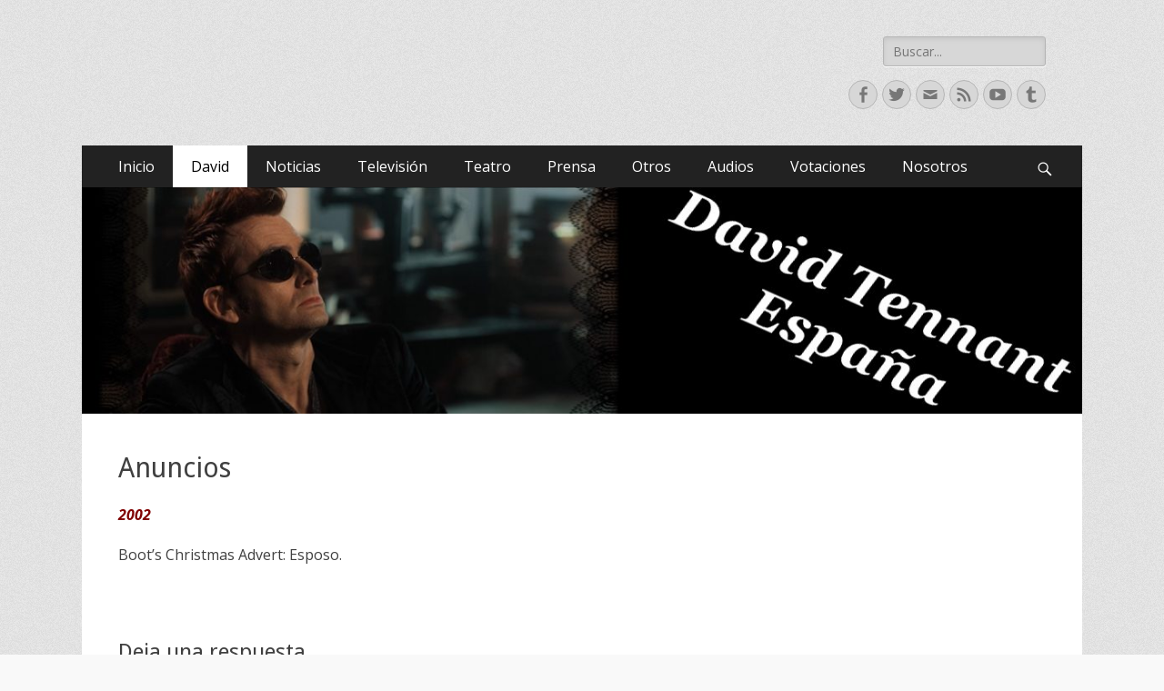

--- FILE ---
content_type: text/html; charset=UTF-8
request_url: https://davidtennant.es/anuncios/
body_size: 5327
content:
        <!DOCTYPE html>
        <html lang="es">
        
<head>
		<meta charset="UTF-8">
		<meta name="viewport" content="width=device-width, initial-scale=1, minimum-scale=1">
		<link rel="profile" href="http://gmpg.org/xfn/11">
		<title>Anuncios &#8211; David Tennant &#8211; Spanish Fan Club</title>
<link rel='dns-prefetch' href='//fonts.googleapis.com' />
<link rel='dns-prefetch' href='//s.w.org' />
<link rel="alternate" type="application/rss+xml" title="David Tennant - Spanish Fan Club &raquo; Feed" href="https://davidtennant.es/feed/" />
<link rel="alternate" type="application/rss+xml" title="David Tennant - Spanish Fan Club &raquo; Feed de los comentarios" href="https://davidtennant.es/comments/feed/" />
<link rel="alternate" type="application/rss+xml" title="David Tennant - Spanish Fan Club &raquo; Comentario Anuncios del feed" href="https://davidtennant.es/anuncios/feed/" />
		<script type="text/javascript">
			window._wpemojiSettings = {"baseUrl":"https:\/\/s.w.org\/images\/core\/emoji\/13.0.0\/72x72\/","ext":".png","svgUrl":"https:\/\/s.w.org\/images\/core\/emoji\/13.0.0\/svg\/","svgExt":".svg","source":{"concatemoji":"https:\/\/davidtennant.es\/wp-includes\/js\/wp-emoji-release.min.js?ver=5.5.15"}};
			!function(e,a,t){var n,r,o,i=a.createElement("canvas"),p=i.getContext&&i.getContext("2d");function s(e,t){var a=String.fromCharCode;p.clearRect(0,0,i.width,i.height),p.fillText(a.apply(this,e),0,0);e=i.toDataURL();return p.clearRect(0,0,i.width,i.height),p.fillText(a.apply(this,t),0,0),e===i.toDataURL()}function c(e){var t=a.createElement("script");t.src=e,t.defer=t.type="text/javascript",a.getElementsByTagName("head")[0].appendChild(t)}for(o=Array("flag","emoji"),t.supports={everything:!0,everythingExceptFlag:!0},r=0;r<o.length;r++)t.supports[o[r]]=function(e){if(!p||!p.fillText)return!1;switch(p.textBaseline="top",p.font="600 32px Arial",e){case"flag":return s([127987,65039,8205,9895,65039],[127987,65039,8203,9895,65039])?!1:!s([55356,56826,55356,56819],[55356,56826,8203,55356,56819])&&!s([55356,57332,56128,56423,56128,56418,56128,56421,56128,56430,56128,56423,56128,56447],[55356,57332,8203,56128,56423,8203,56128,56418,8203,56128,56421,8203,56128,56430,8203,56128,56423,8203,56128,56447]);case"emoji":return!s([55357,56424,8205,55356,57212],[55357,56424,8203,55356,57212])}return!1}(o[r]),t.supports.everything=t.supports.everything&&t.supports[o[r]],"flag"!==o[r]&&(t.supports.everythingExceptFlag=t.supports.everythingExceptFlag&&t.supports[o[r]]);t.supports.everythingExceptFlag=t.supports.everythingExceptFlag&&!t.supports.flag,t.DOMReady=!1,t.readyCallback=function(){t.DOMReady=!0},t.supports.everything||(n=function(){t.readyCallback()},a.addEventListener?(a.addEventListener("DOMContentLoaded",n,!1),e.addEventListener("load",n,!1)):(e.attachEvent("onload",n),a.attachEvent("onreadystatechange",function(){"complete"===a.readyState&&t.readyCallback()})),(n=t.source||{}).concatemoji?c(n.concatemoji):n.wpemoji&&n.twemoji&&(c(n.twemoji),c(n.wpemoji)))}(window,document,window._wpemojiSettings);
		</script>
		<style type="text/css">
img.wp-smiley,
img.emoji {
	display: inline !important;
	border: none !important;
	box-shadow: none !important;
	height: 1em !important;
	width: 1em !important;
	margin: 0 .07em !important;
	vertical-align: -0.1em !important;
	background: none !important;
	padding: 0 !important;
}
</style>
	<link rel='stylesheet' id='wp-block-library-css'  href='https://davidtennant.es/wp-includes/css/dist/block-library/style.min.css?ver=5.5.15' type='text/css' media='all' />
<link rel='stylesheet' id='cws-google-picasa-pro-css'  href='https://davidtennant.es/wp-content/plugins/google-picasa-albums-viewer/public/css/cws-google-picasa-pro-public.css?ver=3.2.3' type='text/css' media='all' />
<link rel='stylesheet' id='lightbox-css'  href='https://davidtennant.es/wp-content/plugins/google-picasa-albums-viewer/public/css/lightbox/lightbox.css?ver=3.2.3' type='text/css' media='all' />
<link rel='stylesheet' id='catchresponsive-fonts-css'  href='//fonts.googleapis.com/css?family=Open+Sans%3A300%2C400%2C700%2C300italic%2C400italic%2C700italic%7CDroid+Sans%3A400%2C700&#038;subset=latin%2Clatin-ext' type='text/css' media='all' />
<link rel='stylesheet' id='catchresponsive-style-css'  href='https://davidtennant.es/wp-content/themes/catch-responsive/style.css?ver=20200927-154727' type='text/css' media='all' />
<link rel='stylesheet' id='genericons-css'  href='https://davidtennant.es/wp-content/themes/catch-responsive/css/genericons/genericons.css?ver=3.4.1' type='text/css' media='all' />
<link rel='stylesheet' id='jquery-sidr-css'  href='https://davidtennant.es/wp-content/themes/catch-responsive/css/jquery.sidr.light.min.css?ver=2.1.0' type='text/css' media='all' />
<link rel='stylesheet' id='photonic-css'  href='https://davidtennant.es/wp-content/plugins/photonic/include/css/front-end/combo-slider/photonic-swipebox.min.css?ver=20200927-154620' type='text/css' media='all' />
<script type='text/javascript' src='https://davidtennant.es/wp-includes/js/jquery/jquery.js?ver=1.12.4-wp' id='jquery-core-js'></script>
<script type='text/javascript' src='https://davidtennant.es/wp-content/plugins/google-picasa-albums-viewer/public/js/cws-google-picasa-pro-public.js?ver=3.2.3' id='cws-google-picasa-pro-js'></script>
<!--[if lt IE 9]>
<script type='text/javascript' src='https://davidtennant.es/wp-content/themes/catch-responsive/js/html5.min.js?ver=3.7.3' id='catchresponsive-html5-js'></script>
<![endif]-->
<script type='text/javascript' src='https://davidtennant.es/wp-content/themes/catch-responsive/js/jquery.sidr.min.js?ver=2.2.1.1' id='jquery-sidr-js'></script>
<script type='text/javascript' src='https://davidtennant.es/wp-content/themes/catch-responsive/js/catchresponsive-custom-scripts.min.js' id='catchresponsive-custom-scripts-js'></script>
<link rel="https://api.w.org/" href="https://davidtennant.es/wp-json/" /><link rel="alternate" type="application/json" href="https://davidtennant.es/wp-json/wp/v2/pages/936" /><link rel="EditURI" type="application/rsd+xml" title="RSD" href="https://davidtennant.es/xmlrpc.php?rsd" />
<link rel="wlwmanifest" type="application/wlwmanifest+xml" href="https://davidtennant.es/wp-includes/wlwmanifest.xml" /> 
<meta name="generator" content="WordPress 5.5.15" />
<link rel="canonical" href="https://davidtennant.es/anuncios/" />
<link rel='shortlink' href='https://davidtennant.es/?p=936' />
<link rel="alternate" type="application/json+oembed" href="https://davidtennant.es/wp-json/oembed/1.0/embed?url=https%3A%2F%2Fdavidtennant.es%2Fanuncios%2F" />
<link rel="alternate" type="text/xml+oembed" href="https://davidtennant.es/wp-json/oembed/1.0/embed?url=https%3A%2F%2Fdavidtennant.es%2Fanuncios%2F&#038;format=xml" />

        <script
                type="text/javascript">var ajaxurl = 'https://davidtennant.es/wp-admin/admin-ajax.php';</script>
        	<style type="text/css">
		</style>
	<style type="text/css" id="custom-background-css">
body.custom-background { background-image: url("https://davidtennant.es/wp-content/themes/catch-responsive/images/body-bg.jpg"); background-position: left top; background-size: auto; background-repeat: repeat; background-attachment: scroll; }
</style>
	<style type="text/css">
/* Dynamically generated CSS */
.photonic-panel { background:  rgb(17,17,17)  !important;

	border-top: none;
	border-right: none;
	border-bottom: none;
	border-left: none;
 }
.photonic-flickr-stream .photonic-pad-photosets { margin: 15px; }
.photonic-flickr-stream .photonic-pad-galleries { margin: 15px; }
.photonic-flickr-stream .photonic-pad-photos { padding: 5px 15px; }
.photonic-google-stream .photonic-pad-photos { padding: 5px 15px; }
.photonic-zenfolio-stream .photonic-pad-photos { padding: 5px 15px; }
.photonic-zenfolio-stream .photonic-pad-photosets { margin: 5px 15px; }
.photonic-instagram-stream .photonic-pad-photos { padding: 5px 15px; }
.photonic-smug-stream .photonic-pad-albums { margin: 15px; }
.photonic-smug-stream .photonic-pad-photos { padding: 5px 15px; }
.photonic-flickr-panel .photonic-pad-photos { padding: 10px 15px; box-sizing: border-box; }
.photonic-smug-panel .photonic-pad-photos { padding: 10px 15px; box-sizing: border-box; }
.photonic-random-layout .photonic-thumb { padding: 2px}
.photonic-masonry-layout .photonic-thumb { padding: 2px}
.photonic-mosaic-layout .photonic-thumb { padding: 2px}
.photonic-ie .photonic-masonry-layout .photonic-level-1, .photonic-ie .photonic-masonry-layout .photonic-level-2 { width: 200px; }

</style>
<!-- David Tennant - Spanish Fan Club inline CSS Styles -->
<style type="text/css" media="screen">
.site-title a, .site-description { position: absolute !important; clip: rect(1px 1px 1px 1px); clip: rect(1px, 1px, 1px, 1px); }
</style>
</head>

<body class="page-template-default page page-id-936 custom-background group-blog two-columns content-left excerpt-image-left mobile-menu-one">


		<div id="page" class="hfeed site">
				<header id="masthead" role="banner">
    		<div class="wrapper">
		
    <div id="mobile-header-left-menu" class="mobile-menu-anchor primary-menu">
        <a href="#mobile-header-left-nav" id="header-left-menu" class="genericon genericon-menu">
            <span class="mobile-menu-text">Menú</span>
        </a>
    </div><!-- #mobile-header-menu -->
    <div id="site-branding"><div id="site-header"><p class="site-title"><a href="https://davidtennant.es/" rel="home">David Tennant - Spanish Fan Club</a></p><p class="site-description">David Tennant actor escoces, Doctor Who, Broadchurch, Bad Samaritan, Hamlet.</p></div><!-- #site-header --></div><!-- #site-branding-->	<aside class="sidebar sidebar-header-right widget-area">
		<section class="widget widget_search" id="header-right-search">
			<div class="widget-wrap">
				
<form role="search" method="get" class="search-form" action="https://davidtennant.es/">
	<label>
		<span class="screen-reader-text">Buscar:</span>
		<input type="search" class="search-field" placeholder="Buscar..." value="" name="s" title="Buscar:">
	</label>
	<input type="submit" class="search-submit" value="Buscar">
</form>
			</div>
		</section>
					<section class="widget widget_catchresponsive_social_icons" id="header-right-social-icons">
				<div class="widget-wrap">
					<a class="genericon_parent genericon genericon-facebook-alt" target="_blank" title="Facebook" href="https://www.facebook.com/groups/351154321585423/"><span class="screen-reader-text">Facebook</span> </a><a class="genericon_parent genericon genericon-twitter" target="_blank" title="Twitter" href="https://twitter.com/DavidTennantEsp"><span class="screen-reader-text">Twitter</span> </a><a class="genericon_parent genericon genericon-mail" target="_blank" title="Correo electrónico" href="mailto:&#100;&#97;v&#105;d&#116;enn&#97;nts&#112;a&#105;n&#64;&#121;ah&#111;o&#46;&#101;&#115;"><span class="screen-reader-text">Correo electrónico</span> </a><a class="genericon_parent genericon genericon-feed" target="_blank" title="Feed" href="http://davidtennant.es/?feed=rss2"><span class="screen-reader-text">Feed</span> </a><a class="genericon_parent genericon genericon-youtube" target="_blank" title="YouTube" href="https://www.youtube.com/playlist?list=PL40EBFE239CC1389E"><span class="screen-reader-text">YouTube</span> </a><a class="genericon_parent genericon genericon-tumblr" target="_blank" title="Tumblr" href="http://davidtennantspain.tumblr.com/"><span class="screen-reader-text">Tumblr</span> </a>				</div><!-- .widget-wrap -->
			</section><!-- #header-right-social-icons -->
			</aside><!-- .sidebar .header-sidebar .widget-area -->
			</div><!-- .wrapper -->
		</header><!-- #masthead -->
			<nav class="site-navigation nav-primary search-enabled" role="navigation">
        <div class="wrapper">
            <h2 class="screen-reader-text">Menú principal</h2>
            <div class="screen-reader-text skip-link"><a href="#content" title="Saltar al contenido">Saltar al contenido</a></div>
            <ul id="menu-inicio" class="menu catchresponsive-nav-menu"><li id="menu-item-69" class="menu-item menu-item-type-custom menu-item-object-custom menu-item-home menu-item-69"><a href="http://davidtennant.es/">Inicio</a></li>
<li id="menu-item-103" class="menu-item menu-item-type-post_type menu-item-object-page current-menu-ancestor current-menu-parent current_page_parent current_page_ancestor menu-item-has-children menu-item-103"><a href="https://davidtennant.es/david-tennant/">David</a>
<ul class="sub-menu">
	<li id="menu-item-896" class="menu-item menu-item-type-post_type menu-item-object-page menu-item-896"><a href="https://davidtennant.es/proyectos/">Proyectos</a></li>
	<li id="menu-item-892" class="menu-item menu-item-type-post_type menu-item-object-page menu-item-892"><a href="https://davidtennant.es/series-tv/">Series TV</a></li>
	<li id="menu-item-914" class="menu-item menu-item-type-post_type menu-item-object-page menu-item-914"><a href="https://davidtennant.es/peliculas/">Películas</a></li>
	<li id="menu-item-934" class="menu-item menu-item-type-post_type menu-item-object-page menu-item-934"><a href="https://davidtennant.es/teatro/">Teatro</a></li>
	<li id="menu-item-920" class="menu-item menu-item-type-post_type menu-item-object-page menu-item-920"><a href="https://davidtennant.es/documentales/">Documentales</a></li>
	<li id="menu-item-931" class="menu-item menu-item-type-post_type menu-item-object-page menu-item-931"><a href="https://davidtennant.es/programas-tv/">Programas TV</a></li>
	<li id="menu-item-917" class="menu-item menu-item-type-post_type menu-item-object-page menu-item-917"><a href="https://davidtennant.es/cortos/">Cortos</a></li>
	<li id="menu-item-937" class="menu-item menu-item-type-post_type menu-item-object-page current-menu-item page_item page-item-936 current_page_item menu-item-937"><a href="https://davidtennant.es/anuncios/" aria-current="page">Anuncios</a></li>
</ul>
</li>
<li id="menu-item-70" class="menu-item menu-item-type-taxonomy menu-item-object-category menu-item-70"><a href="https://davidtennant.es/category/noticias/">Noticias</a></li>
<li id="menu-item-2127" class="menu-item menu-item-type-taxonomy menu-item-object-category menu-item-has-children menu-item-2127"><a href="https://davidtennant.es/category/television/">Televisión</a>
<ul class="sub-menu">
	<li id="menu-item-1787" class="menu-item menu-item-type-taxonomy menu-item-object-category menu-item-1787"><a href="https://davidtennant.es/category/documentales/">Documentales</a></li>
	<li id="menu-item-1780" class="menu-item menu-item-type-taxonomy menu-item-object-category menu-item-1780"><a href="https://davidtennant.es/category/peliculas/">Películas</a></li>
	<li id="menu-item-1798" class="menu-item menu-item-type-taxonomy menu-item-object-category menu-item-1798"><a href="https://davidtennant.es/category/programas/">Programas</a></li>
	<li id="menu-item-1778" class="menu-item menu-item-type-taxonomy menu-item-object-category menu-item-1778"><a href="https://davidtennant.es/category/series/">Series</a></li>
</ul>
</li>
<li id="menu-item-1779" class="menu-item menu-item-type-taxonomy menu-item-object-category menu-item-1779"><a href="https://davidtennant.es/category/teatro/">Teatro</a></li>
<li id="menu-item-72" class="menu-item menu-item-type-taxonomy menu-item-object-category menu-item-72"><a href="https://davidtennant.es/category/entevistas/">Prensa</a></li>
<li id="menu-item-1799" class="menu-item menu-item-type-taxonomy menu-item-object-category menu-item-1799"><a href="https://davidtennant.es/category/varios/">Otros</a></li>
<li id="menu-item-582" class="menu-item menu-item-type-taxonomy menu-item-object-category menu-item-582"><a href="https://davidtennant.es/category/audio/">Audios</a></li>
<li id="menu-item-2128" class="menu-item menu-item-type-post_type menu-item-object-page menu-item-2128"><a href="https://davidtennant.es/votaciones/">Votaciones</a></li>
<li id="menu-item-1564" class="menu-item menu-item-type-post_type menu-item-object-page menu-item-1564"><a href="https://davidtennant.es/david-tennant-espana/">Nosotros</a></li>
</ul>                <div id="search-toggle" class="genericon">
                    <a class="screen-reader-text" href="#search-container">Buscar</a>
                </div>

                <div id="search-container" class="displaynone">
                    
<form role="search" method="get" class="search-form" action="https://davidtennant.es/">
	<label>
		<span class="screen-reader-text">Buscar:</span>
		<input type="search" class="search-field" placeholder="Buscar..." value="" name="s" title="Buscar:">
	</label>
	<input type="submit" class="search-submit" value="Buscar">
</form>
                </div>
    	</div><!-- .wrapper -->
    </nav><!-- .nav-primary -->
    <div id="header-featured-image">
					<div class="wrapper"><img class="wp-post-image" alt="" src="http://davidtennant.es/wp-content/uploads/2019/06/cropped-Page1-1.jpg" /></div><!-- .wrapper -->
				</div><!-- #header-featured-image -->		<div id="content" class="site-content">
			<div class="wrapper">
	
	<main id="main" class="site-main" role="main">

		
			
<article id="post-936" class="post-936 page type-page status-publish hentry">
	<!-- Page/Post Single Image Disabled or No Image set in Post Thumbnail -->	<div class="entry-container">
		<header class="entry-header">
			<h1 class="entry-title">Anuncios</h1>
		</header><!-- .entry-header -->

		<div class="entry-content">
			<p><strong><em><span style="color: #800000;">2002     </span></em></strong></p>
<p>Boot’s Christmas Advert: Esposo.</p>
					</div><!-- .entry-content -->
			</div><!-- .entry-container -->
</article><!-- #post-## -->
			
<div id="comments" class="comments-area">

	
	
	
		<div id="respond" class="comment-respond">
		<h3 id="reply-title" class="comment-reply-title">Deja una respuesta <small><a rel="nofollow" id="cancel-comment-reply-link" href="/anuncios/#respond" style="display:none;">Cancelar la respuesta</a></small></h3><p class="must-log-in">Lo siento, debes estar <a href="https://davidtennant.es/wp-login.php?redirect_to=https%3A%2F%2Fdavidtennant.es%2Fanuncios%2F">conectado</a> para publicar un comentario.</p>	</div><!-- #respond -->
	
</div><!-- #comments -->
		
	</main><!-- #main -->



<aside class="sidebar sidebar-primary widget-area" role="complementary">
</aside><!-- .sidebar sidebar-primary widget-area -->


			</div><!-- .wrapper -->
	    </div><!-- #content -->
		            
	<footer id="colophon" class="site-footer" role="contentinfo">
    
    	<div id="site-generator">
    		<div class="wrapper">
    			<div id="footer-content" class="copyright">Derechos de copia &copy; 2026 <a href="http://davidtennant.es/">David Tennant &#8211; Spanish Fan Club</a>. Todos los derechos reservados.  &#124; Catch Responsive&nbsp;por&nbsp;<a target="_blank" href="https://catchthemes.com/">Catch Themes</a></div>
			</div><!-- .wrapper -->
		</div><!-- #site-generator -->	</footer><!-- #colophon -->
			</div><!-- #page -->
		
<a href="#masthead" id="scrollup" class="genericon"><span class="screen-reader-text">Scroll Up</span></a><nav id="mobile-header-left-nav" class="mobile-menu" role="navigation"><ul id="header-left-nav" class="menu"><li class="menu-item menu-item-type-custom menu-item-object-custom menu-item-home menu-item-69"><a href="http://davidtennant.es/">Inicio</a></li>
<li class="menu-item menu-item-type-post_type menu-item-object-page current-menu-ancestor current-menu-parent current_page_parent current_page_ancestor menu-item-has-children menu-item-103"><a href="https://davidtennant.es/david-tennant/">David</a>
<ul class="sub-menu">
	<li class="menu-item menu-item-type-post_type menu-item-object-page menu-item-896"><a href="https://davidtennant.es/proyectos/">Proyectos</a></li>
	<li class="menu-item menu-item-type-post_type menu-item-object-page menu-item-892"><a href="https://davidtennant.es/series-tv/">Series TV</a></li>
	<li class="menu-item menu-item-type-post_type menu-item-object-page menu-item-914"><a href="https://davidtennant.es/peliculas/">Películas</a></li>
	<li class="menu-item menu-item-type-post_type menu-item-object-page menu-item-934"><a href="https://davidtennant.es/teatro/">Teatro</a></li>
	<li class="menu-item menu-item-type-post_type menu-item-object-page menu-item-920"><a href="https://davidtennant.es/documentales/">Documentales</a></li>
	<li class="menu-item menu-item-type-post_type menu-item-object-page menu-item-931"><a href="https://davidtennant.es/programas-tv/">Programas TV</a></li>
	<li class="menu-item menu-item-type-post_type menu-item-object-page menu-item-917"><a href="https://davidtennant.es/cortos/">Cortos</a></li>
	<li class="menu-item menu-item-type-post_type menu-item-object-page current-menu-item page_item page-item-936 current_page_item menu-item-937"><a href="https://davidtennant.es/anuncios/" aria-current="page">Anuncios</a></li>
</ul>
</li>
<li class="menu-item menu-item-type-taxonomy menu-item-object-category menu-item-70"><a href="https://davidtennant.es/category/noticias/">Noticias</a></li>
<li class="menu-item menu-item-type-taxonomy menu-item-object-category menu-item-has-children menu-item-2127"><a href="https://davidtennant.es/category/television/">Televisión</a>
<ul class="sub-menu">
	<li class="menu-item menu-item-type-taxonomy menu-item-object-category menu-item-1787"><a href="https://davidtennant.es/category/documentales/">Documentales</a></li>
	<li class="menu-item menu-item-type-taxonomy menu-item-object-category menu-item-1780"><a href="https://davidtennant.es/category/peliculas/">Películas</a></li>
	<li class="menu-item menu-item-type-taxonomy menu-item-object-category menu-item-1798"><a href="https://davidtennant.es/category/programas/">Programas</a></li>
	<li class="menu-item menu-item-type-taxonomy menu-item-object-category menu-item-1778"><a href="https://davidtennant.es/category/series/">Series</a></li>
</ul>
</li>
<li class="menu-item menu-item-type-taxonomy menu-item-object-category menu-item-1779"><a href="https://davidtennant.es/category/teatro/">Teatro</a></li>
<li class="menu-item menu-item-type-taxonomy menu-item-object-category menu-item-72"><a href="https://davidtennant.es/category/entevistas/">Prensa</a></li>
<li class="menu-item menu-item-type-taxonomy menu-item-object-category menu-item-1799"><a href="https://davidtennant.es/category/varios/">Otros</a></li>
<li class="menu-item menu-item-type-taxonomy menu-item-object-category menu-item-582"><a href="https://davidtennant.es/category/audio/">Audios</a></li>
<li class="menu-item menu-item-type-post_type menu-item-object-page menu-item-2128"><a href="https://davidtennant.es/votaciones/">Votaciones</a></li>
<li class="menu-item menu-item-type-post_type menu-item-object-page menu-item-1564"><a href="https://davidtennant.es/david-tennant-espana/">Nosotros</a></li>
</ul></nav><!-- #mobile-header-left-nav -->
<small>This site is protected by <a target="_blank" href="http://www.spamwipe.com/">Comment SPAM Wiper</a>. </small><script type='text/javascript' src='https://davidtennant.es/wp-content/themes/catch-responsive/js/navigation.min.js?ver=20120206' id='catchresponsive-navigation-js'></script>
<script type='text/javascript' src='https://davidtennant.es/wp-content/themes/catch-responsive/js/skip-link-focus-fix.min.js?ver=20130115' id='catchresponsive-skip-link-focus-fix-js'></script>
<script type='text/javascript' src='https://davidtennant.es/wp-includes/js/comment-reply.min.js?ver=5.5.15' id='comment-reply-js'></script>
<script type='text/javascript' src='https://davidtennant.es/wp-content/themes/catch-responsive/js/fitvids.min.js?ver=1.1' id='jquery-fitvids-js'></script>
<script type='text/javascript' src='https://davidtennant.es/wp-content/themes/catch-responsive/js/catchresponsive-scrollup.min.js?ver=20072014' id='catchresponsive-scrollup-js'></script>
<script type='text/javascript' src='https://davidtennant.es/wp-includes/js/wp-embed.min.js?ver=5.5.15' id='wp-embed-js'></script>

</body>
</html>